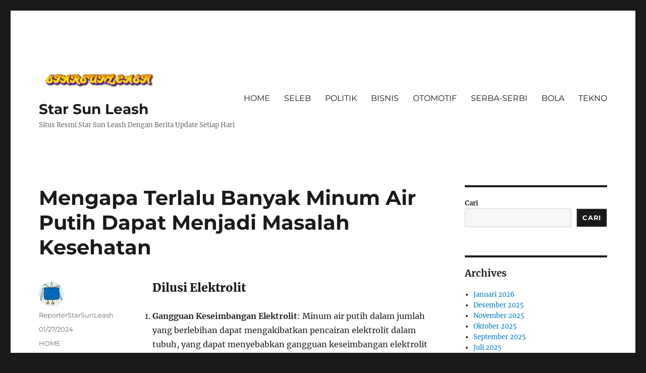

--- FILE ---
content_type: text/html; charset=UTF-8
request_url: https://starsunleash.com/mengapa-terlalu-banyak-minum-air-putih-dapat-menjadi-masalah-kesehatan/
body_size: 12132
content:
<!DOCTYPE html>
<html lang="id" class="no-js">
<head>
	<meta charset="UTF-8">
	<meta name="viewport" content="width=device-width, initial-scale=1.0">
	<link rel="profile" href="https://gmpg.org/xfn/11">
		<script>(function(html){html.className = html.className.replace(/\bno-js\b/,'js')})(document.documentElement);</script>
<meta name='robots' content='index, follow, max-image-preview:large, max-snippet:-1, max-video-preview:-1' />

	<!-- This site is optimized with the Yoast SEO plugin v26.8 - https://yoast.com/product/yoast-seo-wordpress/ -->
	<title>Mengapa Terlalu Banyak Minum Air Putih Dapat Menjadi Masalah Kesehatan - Star Sun Leash</title>
	<link rel="canonical" href="https://starsunleash.com/mengapa-terlalu-banyak-minum-air-putih-dapat-menjadi-masalah-kesehatan/" />
	<meta property="og:locale" content="id_ID" />
	<meta property="og:type" content="article" />
	<meta property="og:title" content="Mengapa Terlalu Banyak Minum Air Putih Dapat Menjadi Masalah Kesehatan - Star Sun Leash" />
	<meta property="og:description" content="Dilusi Elektrolit Gangguan Keseimbangan Elektrolit: Minum air putih dalam jumlah yang berlebihan dapat mengakibatkan pencairan elektrolit dalam tubuh, yang dapat menyebabkan gangguan keseimbangan elektrolit seperti natrium. Hiponatremia Resiko Hiponatremia: Minum air terlalu banyak tanpa mengimbangi dengan asupan elektrolit yang cukup dapat menyebabkan hiponatremia, kondisi di mana kadar natrium dalam darah terlalu rendah. Gangguan Metabolisme Stres &hellip; Continue reading &quot;Mengapa Terlalu Banyak Minum Air Putih Dapat Menjadi Masalah Kesehatan&quot;" />
	<meta property="og:url" content="https://starsunleash.com/mengapa-terlalu-banyak-minum-air-putih-dapat-menjadi-masalah-kesehatan/" />
	<meta property="og:site_name" content="Star Sun Leash" />
	<meta property="article:published_time" content="2024-01-26T19:22:44+00:00" />
	<meta name="author" content="ReporterStarSunLeash" />
	<meta name="twitter:card" content="summary_large_image" />
	<meta name="twitter:label1" content="Ditulis oleh" />
	<meta name="twitter:data1" content="ReporterStarSunLeash" />
	<meta name="twitter:label2" content="Estimasi waktu membaca" />
	<meta name="twitter:data2" content="2 menit" />
	<script type="application/ld+json" class="yoast-schema-graph">{"@context":"https://schema.org","@graph":[{"@type":"Article","@id":"https://starsunleash.com/mengapa-terlalu-banyak-minum-air-putih-dapat-menjadi-masalah-kesehatan/#article","isPartOf":{"@id":"https://starsunleash.com/mengapa-terlalu-banyak-minum-air-putih-dapat-menjadi-masalah-kesehatan/"},"author":{"name":"ReporterStarSunLeash","@id":"https://starsunleash.com/#/schema/person/e7ebb354c8602c7d8e1d3636b858a3f9"},"headline":"Mengapa Terlalu Banyak Minum Air Putih Dapat Menjadi Masalah Kesehatan","datePublished":"2024-01-26T19:22:44+00:00","mainEntityOfPage":{"@id":"https://starsunleash.com/mengapa-terlalu-banyak-minum-air-putih-dapat-menjadi-masalah-kesehatan/"},"wordCount":213,"publisher":{"@id":"https://starsunleash.com/#organization"},"articleSection":["HOME"],"inLanguage":"id"},{"@type":"WebPage","@id":"https://starsunleash.com/mengapa-terlalu-banyak-minum-air-putih-dapat-menjadi-masalah-kesehatan/","url":"https://starsunleash.com/mengapa-terlalu-banyak-minum-air-putih-dapat-menjadi-masalah-kesehatan/","name":"Mengapa Terlalu Banyak Minum Air Putih Dapat Menjadi Masalah Kesehatan - Star Sun Leash","isPartOf":{"@id":"https://starsunleash.com/#website"},"datePublished":"2024-01-26T19:22:44+00:00","breadcrumb":{"@id":"https://starsunleash.com/mengapa-terlalu-banyak-minum-air-putih-dapat-menjadi-masalah-kesehatan/#breadcrumb"},"inLanguage":"id","potentialAction":[{"@type":"ReadAction","target":["https://starsunleash.com/mengapa-terlalu-banyak-minum-air-putih-dapat-menjadi-masalah-kesehatan/"]}]},{"@type":"BreadcrumbList","@id":"https://starsunleash.com/mengapa-terlalu-banyak-minum-air-putih-dapat-menjadi-masalah-kesehatan/#breadcrumb","itemListElement":[{"@type":"ListItem","position":1,"name":"Home","item":"https://starsunleash.com/"},{"@type":"ListItem","position":2,"name":"Mengapa Terlalu Banyak Minum Air Putih Dapat Menjadi Masalah Kesehatan"}]},{"@type":"WebSite","@id":"https://starsunleash.com/#website","url":"https://starsunleash.com/","name":"Star Sun Leash","description":"Situs Resmi Star Sun Leash Dengan Berita Update Setiap Hari","publisher":{"@id":"https://starsunleash.com/#organization"},"potentialAction":[{"@type":"SearchAction","target":{"@type":"EntryPoint","urlTemplate":"https://starsunleash.com/?s={search_term_string}"},"query-input":{"@type":"PropertyValueSpecification","valueRequired":true,"valueName":"search_term_string"}}],"inLanguage":"id"},{"@type":"Organization","@id":"https://starsunleash.com/#organization","name":"Star Sun Leash","url":"https://starsunleash.com/","logo":{"@type":"ImageObject","inLanguage":"id","@id":"https://starsunleash.com/#/schema/logo/image/","url":"https://starsunleash.com/wp-content/uploads/2023/08/cropped-STARSUNLEASH-5-8-2023.png","contentUrl":"https://starsunleash.com/wp-content/uploads/2023/08/cropped-STARSUNLEASH-5-8-2023.png","width":800,"height":175,"caption":"Star Sun Leash"},"image":{"@id":"https://starsunleash.com/#/schema/logo/image/"}},{"@type":"Person","@id":"https://starsunleash.com/#/schema/person/e7ebb354c8602c7d8e1d3636b858a3f9","name":"ReporterStarSunLeash","image":{"@type":"ImageObject","inLanguage":"id","@id":"https://starsunleash.com/#/schema/person/image/","url":"https://secure.gravatar.com/avatar/5aa198519de6c436a88a9d3a296f26a33313792212488ce1c343da6b127cf6e1?s=96&d=monsterid&r=g","contentUrl":"https://secure.gravatar.com/avatar/5aa198519de6c436a88a9d3a296f26a33313792212488ce1c343da6b127cf6e1?s=96&d=monsterid&r=g","caption":"ReporterStarSunLeash"},"sameAs":["https://starsunleash.com"],"url":"https://starsunleash.com/author/reporterstarsunleash/"}]}</script>
	<!-- / Yoast SEO plugin. -->


<link rel="alternate" type="application/rss+xml" title="Star Sun Leash &raquo; Feed" href="https://starsunleash.com/feed/" />
<link rel="alternate" type="application/rss+xml" title="Star Sun Leash &raquo; Umpan Komentar" href="https://starsunleash.com/comments/feed/" />
<link rel="alternate" title="oEmbed (JSON)" type="application/json+oembed" href="https://starsunleash.com/wp-json/oembed/1.0/embed?url=https%3A%2F%2Fstarsunleash.com%2Fmengapa-terlalu-banyak-minum-air-putih-dapat-menjadi-masalah-kesehatan%2F" />
<link rel="alternate" title="oEmbed (XML)" type="text/xml+oembed" href="https://starsunleash.com/wp-json/oembed/1.0/embed?url=https%3A%2F%2Fstarsunleash.com%2Fmengapa-terlalu-banyak-minum-air-putih-dapat-menjadi-masalah-kesehatan%2F&#038;format=xml" />
<style id='wp-img-auto-sizes-contain-inline-css'>
img:is([sizes=auto i],[sizes^="auto," i]){contain-intrinsic-size:3000px 1500px}
/*# sourceURL=wp-img-auto-sizes-contain-inline-css */
</style>
<style id='wp-emoji-styles-inline-css'>

	img.wp-smiley, img.emoji {
		display: inline !important;
		border: none !important;
		box-shadow: none !important;
		height: 1em !important;
		width: 1em !important;
		margin: 0 0.07em !important;
		vertical-align: -0.1em !important;
		background: none !important;
		padding: 0 !important;
	}
/*# sourceURL=wp-emoji-styles-inline-css */
</style>
<style id='wp-block-library-inline-css'>
:root{--wp-block-synced-color:#7a00df;--wp-block-synced-color--rgb:122,0,223;--wp-bound-block-color:var(--wp-block-synced-color);--wp-editor-canvas-background:#ddd;--wp-admin-theme-color:#007cba;--wp-admin-theme-color--rgb:0,124,186;--wp-admin-theme-color-darker-10:#006ba1;--wp-admin-theme-color-darker-10--rgb:0,107,160.5;--wp-admin-theme-color-darker-20:#005a87;--wp-admin-theme-color-darker-20--rgb:0,90,135;--wp-admin-border-width-focus:2px}@media (min-resolution:192dpi){:root{--wp-admin-border-width-focus:1.5px}}.wp-element-button{cursor:pointer}:root .has-very-light-gray-background-color{background-color:#eee}:root .has-very-dark-gray-background-color{background-color:#313131}:root .has-very-light-gray-color{color:#eee}:root .has-very-dark-gray-color{color:#313131}:root .has-vivid-green-cyan-to-vivid-cyan-blue-gradient-background{background:linear-gradient(135deg,#00d084,#0693e3)}:root .has-purple-crush-gradient-background{background:linear-gradient(135deg,#34e2e4,#4721fb 50%,#ab1dfe)}:root .has-hazy-dawn-gradient-background{background:linear-gradient(135deg,#faaca8,#dad0ec)}:root .has-subdued-olive-gradient-background{background:linear-gradient(135deg,#fafae1,#67a671)}:root .has-atomic-cream-gradient-background{background:linear-gradient(135deg,#fdd79a,#004a59)}:root .has-nightshade-gradient-background{background:linear-gradient(135deg,#330968,#31cdcf)}:root .has-midnight-gradient-background{background:linear-gradient(135deg,#020381,#2874fc)}:root{--wp--preset--font-size--normal:16px;--wp--preset--font-size--huge:42px}.has-regular-font-size{font-size:1em}.has-larger-font-size{font-size:2.625em}.has-normal-font-size{font-size:var(--wp--preset--font-size--normal)}.has-huge-font-size{font-size:var(--wp--preset--font-size--huge)}.has-text-align-center{text-align:center}.has-text-align-left{text-align:left}.has-text-align-right{text-align:right}.has-fit-text{white-space:nowrap!important}#end-resizable-editor-section{display:none}.aligncenter{clear:both}.items-justified-left{justify-content:flex-start}.items-justified-center{justify-content:center}.items-justified-right{justify-content:flex-end}.items-justified-space-between{justify-content:space-between}.screen-reader-text{border:0;clip-path:inset(50%);height:1px;margin:-1px;overflow:hidden;padding:0;position:absolute;width:1px;word-wrap:normal!important}.screen-reader-text:focus{background-color:#ddd;clip-path:none;color:#444;display:block;font-size:1em;height:auto;left:5px;line-height:normal;padding:15px 23px 14px;text-decoration:none;top:5px;width:auto;z-index:100000}html :where(.has-border-color){border-style:solid}html :where([style*=border-top-color]){border-top-style:solid}html :where([style*=border-right-color]){border-right-style:solid}html :where([style*=border-bottom-color]){border-bottom-style:solid}html :where([style*=border-left-color]){border-left-style:solid}html :where([style*=border-width]){border-style:solid}html :where([style*=border-top-width]){border-top-style:solid}html :where([style*=border-right-width]){border-right-style:solid}html :where([style*=border-bottom-width]){border-bottom-style:solid}html :where([style*=border-left-width]){border-left-style:solid}html :where(img[class*=wp-image-]){height:auto;max-width:100%}:where(figure){margin:0 0 1em}html :where(.is-position-sticky){--wp-admin--admin-bar--position-offset:var(--wp-admin--admin-bar--height,0px)}@media screen and (max-width:600px){html :where(.is-position-sticky){--wp-admin--admin-bar--position-offset:0px}}

/*# sourceURL=wp-block-library-inline-css */
</style><style id='wp-block-archives-inline-css'>
.wp-block-archives{box-sizing:border-box}.wp-block-archives-dropdown label{display:block}
/*# sourceURL=https://starsunleash.com/wp-includes/blocks/archives/style.min.css */
</style>
<style id='wp-block-categories-inline-css'>
.wp-block-categories{box-sizing:border-box}.wp-block-categories.alignleft{margin-right:2em}.wp-block-categories.alignright{margin-left:2em}.wp-block-categories.wp-block-categories-dropdown.aligncenter{text-align:center}.wp-block-categories .wp-block-categories__label{display:block;width:100%}
/*# sourceURL=https://starsunleash.com/wp-includes/blocks/categories/style.min.css */
</style>
<style id='wp-block-heading-inline-css'>
h1:where(.wp-block-heading).has-background,h2:where(.wp-block-heading).has-background,h3:where(.wp-block-heading).has-background,h4:where(.wp-block-heading).has-background,h5:where(.wp-block-heading).has-background,h6:where(.wp-block-heading).has-background{padding:1.25em 2.375em}h1.has-text-align-left[style*=writing-mode]:where([style*=vertical-lr]),h1.has-text-align-right[style*=writing-mode]:where([style*=vertical-rl]),h2.has-text-align-left[style*=writing-mode]:where([style*=vertical-lr]),h2.has-text-align-right[style*=writing-mode]:where([style*=vertical-rl]),h3.has-text-align-left[style*=writing-mode]:where([style*=vertical-lr]),h3.has-text-align-right[style*=writing-mode]:where([style*=vertical-rl]),h4.has-text-align-left[style*=writing-mode]:where([style*=vertical-lr]),h4.has-text-align-right[style*=writing-mode]:where([style*=vertical-rl]),h5.has-text-align-left[style*=writing-mode]:where([style*=vertical-lr]),h5.has-text-align-right[style*=writing-mode]:where([style*=vertical-rl]),h6.has-text-align-left[style*=writing-mode]:where([style*=vertical-lr]),h6.has-text-align-right[style*=writing-mode]:where([style*=vertical-rl]){rotate:180deg}
/*# sourceURL=https://starsunleash.com/wp-includes/blocks/heading/style.min.css */
</style>
<style id='wp-block-search-inline-css'>
.wp-block-search__button{margin-left:10px;word-break:normal}.wp-block-search__button.has-icon{line-height:0}.wp-block-search__button svg{height:1.25em;min-height:24px;min-width:24px;width:1.25em;fill:currentColor;vertical-align:text-bottom}:where(.wp-block-search__button){border:1px solid #ccc;padding:6px 10px}.wp-block-search__inside-wrapper{display:flex;flex:auto;flex-wrap:nowrap;max-width:100%}.wp-block-search__label{width:100%}.wp-block-search.wp-block-search__button-only .wp-block-search__button{box-sizing:border-box;display:flex;flex-shrink:0;justify-content:center;margin-left:0;max-width:100%}.wp-block-search.wp-block-search__button-only .wp-block-search__inside-wrapper{min-width:0!important;transition-property:width}.wp-block-search.wp-block-search__button-only .wp-block-search__input{flex-basis:100%;transition-duration:.3s}.wp-block-search.wp-block-search__button-only.wp-block-search__searchfield-hidden,.wp-block-search.wp-block-search__button-only.wp-block-search__searchfield-hidden .wp-block-search__inside-wrapper{overflow:hidden}.wp-block-search.wp-block-search__button-only.wp-block-search__searchfield-hidden .wp-block-search__input{border-left-width:0!important;border-right-width:0!important;flex-basis:0;flex-grow:0;margin:0;min-width:0!important;padding-left:0!important;padding-right:0!important;width:0!important}:where(.wp-block-search__input){appearance:none;border:1px solid #949494;flex-grow:1;font-family:inherit;font-size:inherit;font-style:inherit;font-weight:inherit;letter-spacing:inherit;line-height:inherit;margin-left:0;margin-right:0;min-width:3rem;padding:8px;text-decoration:unset!important;text-transform:inherit}:where(.wp-block-search__button-inside .wp-block-search__inside-wrapper){background-color:#fff;border:1px solid #949494;box-sizing:border-box;padding:4px}:where(.wp-block-search__button-inside .wp-block-search__inside-wrapper) .wp-block-search__input{border:none;border-radius:0;padding:0 4px}:where(.wp-block-search__button-inside .wp-block-search__inside-wrapper) .wp-block-search__input:focus{outline:none}:where(.wp-block-search__button-inside .wp-block-search__inside-wrapper) :where(.wp-block-search__button){padding:4px 8px}.wp-block-search.aligncenter .wp-block-search__inside-wrapper{margin:auto}.wp-block[data-align=right] .wp-block-search.wp-block-search__button-only .wp-block-search__inside-wrapper{float:right}
/*# sourceURL=https://starsunleash.com/wp-includes/blocks/search/style.min.css */
</style>
<style id='wp-block-search-theme-inline-css'>
.wp-block-search .wp-block-search__label{font-weight:700}.wp-block-search__button{border:1px solid #ccc;padding:.375em .625em}
/*# sourceURL=https://starsunleash.com/wp-includes/blocks/search/theme.min.css */
</style>
<style id='wp-block-group-inline-css'>
.wp-block-group{box-sizing:border-box}:where(.wp-block-group.wp-block-group-is-layout-constrained){position:relative}
/*# sourceURL=https://starsunleash.com/wp-includes/blocks/group/style.min.css */
</style>
<style id='wp-block-group-theme-inline-css'>
:where(.wp-block-group.has-background){padding:1.25em 2.375em}
/*# sourceURL=https://starsunleash.com/wp-includes/blocks/group/theme.min.css */
</style>
<style id='global-styles-inline-css'>
:root{--wp--preset--aspect-ratio--square: 1;--wp--preset--aspect-ratio--4-3: 4/3;--wp--preset--aspect-ratio--3-4: 3/4;--wp--preset--aspect-ratio--3-2: 3/2;--wp--preset--aspect-ratio--2-3: 2/3;--wp--preset--aspect-ratio--16-9: 16/9;--wp--preset--aspect-ratio--9-16: 9/16;--wp--preset--color--black: #000000;--wp--preset--color--cyan-bluish-gray: #abb8c3;--wp--preset--color--white: #fff;--wp--preset--color--pale-pink: #f78da7;--wp--preset--color--vivid-red: #cf2e2e;--wp--preset--color--luminous-vivid-orange: #ff6900;--wp--preset--color--luminous-vivid-amber: #fcb900;--wp--preset--color--light-green-cyan: #7bdcb5;--wp--preset--color--vivid-green-cyan: #00d084;--wp--preset--color--pale-cyan-blue: #8ed1fc;--wp--preset--color--vivid-cyan-blue: #0693e3;--wp--preset--color--vivid-purple: #9b51e0;--wp--preset--color--dark-gray: #1a1a1a;--wp--preset--color--medium-gray: #686868;--wp--preset--color--light-gray: #e5e5e5;--wp--preset--color--blue-gray: #4d545c;--wp--preset--color--bright-blue: #007acc;--wp--preset--color--light-blue: #9adffd;--wp--preset--color--dark-brown: #402b30;--wp--preset--color--medium-brown: #774e24;--wp--preset--color--dark-red: #640c1f;--wp--preset--color--bright-red: #ff675f;--wp--preset--color--yellow: #ffef8e;--wp--preset--gradient--vivid-cyan-blue-to-vivid-purple: linear-gradient(135deg,rgb(6,147,227) 0%,rgb(155,81,224) 100%);--wp--preset--gradient--light-green-cyan-to-vivid-green-cyan: linear-gradient(135deg,rgb(122,220,180) 0%,rgb(0,208,130) 100%);--wp--preset--gradient--luminous-vivid-amber-to-luminous-vivid-orange: linear-gradient(135deg,rgb(252,185,0) 0%,rgb(255,105,0) 100%);--wp--preset--gradient--luminous-vivid-orange-to-vivid-red: linear-gradient(135deg,rgb(255,105,0) 0%,rgb(207,46,46) 100%);--wp--preset--gradient--very-light-gray-to-cyan-bluish-gray: linear-gradient(135deg,rgb(238,238,238) 0%,rgb(169,184,195) 100%);--wp--preset--gradient--cool-to-warm-spectrum: linear-gradient(135deg,rgb(74,234,220) 0%,rgb(151,120,209) 20%,rgb(207,42,186) 40%,rgb(238,44,130) 60%,rgb(251,105,98) 80%,rgb(254,248,76) 100%);--wp--preset--gradient--blush-light-purple: linear-gradient(135deg,rgb(255,206,236) 0%,rgb(152,150,240) 100%);--wp--preset--gradient--blush-bordeaux: linear-gradient(135deg,rgb(254,205,165) 0%,rgb(254,45,45) 50%,rgb(107,0,62) 100%);--wp--preset--gradient--luminous-dusk: linear-gradient(135deg,rgb(255,203,112) 0%,rgb(199,81,192) 50%,rgb(65,88,208) 100%);--wp--preset--gradient--pale-ocean: linear-gradient(135deg,rgb(255,245,203) 0%,rgb(182,227,212) 50%,rgb(51,167,181) 100%);--wp--preset--gradient--electric-grass: linear-gradient(135deg,rgb(202,248,128) 0%,rgb(113,206,126) 100%);--wp--preset--gradient--midnight: linear-gradient(135deg,rgb(2,3,129) 0%,rgb(40,116,252) 100%);--wp--preset--font-size--small: 13px;--wp--preset--font-size--medium: 20px;--wp--preset--font-size--large: 36px;--wp--preset--font-size--x-large: 42px;--wp--preset--spacing--20: 0.44rem;--wp--preset--spacing--30: 0.67rem;--wp--preset--spacing--40: 1rem;--wp--preset--spacing--50: 1.5rem;--wp--preset--spacing--60: 2.25rem;--wp--preset--spacing--70: 3.38rem;--wp--preset--spacing--80: 5.06rem;--wp--preset--shadow--natural: 6px 6px 9px rgba(0, 0, 0, 0.2);--wp--preset--shadow--deep: 12px 12px 50px rgba(0, 0, 0, 0.4);--wp--preset--shadow--sharp: 6px 6px 0px rgba(0, 0, 0, 0.2);--wp--preset--shadow--outlined: 6px 6px 0px -3px rgb(255, 255, 255), 6px 6px rgb(0, 0, 0);--wp--preset--shadow--crisp: 6px 6px 0px rgb(0, 0, 0);}:where(.is-layout-flex){gap: 0.5em;}:where(.is-layout-grid){gap: 0.5em;}body .is-layout-flex{display: flex;}.is-layout-flex{flex-wrap: wrap;align-items: center;}.is-layout-flex > :is(*, div){margin: 0;}body .is-layout-grid{display: grid;}.is-layout-grid > :is(*, div){margin: 0;}:where(.wp-block-columns.is-layout-flex){gap: 2em;}:where(.wp-block-columns.is-layout-grid){gap: 2em;}:where(.wp-block-post-template.is-layout-flex){gap: 1.25em;}:where(.wp-block-post-template.is-layout-grid){gap: 1.25em;}.has-black-color{color: var(--wp--preset--color--black) !important;}.has-cyan-bluish-gray-color{color: var(--wp--preset--color--cyan-bluish-gray) !important;}.has-white-color{color: var(--wp--preset--color--white) !important;}.has-pale-pink-color{color: var(--wp--preset--color--pale-pink) !important;}.has-vivid-red-color{color: var(--wp--preset--color--vivid-red) !important;}.has-luminous-vivid-orange-color{color: var(--wp--preset--color--luminous-vivid-orange) !important;}.has-luminous-vivid-amber-color{color: var(--wp--preset--color--luminous-vivid-amber) !important;}.has-light-green-cyan-color{color: var(--wp--preset--color--light-green-cyan) !important;}.has-vivid-green-cyan-color{color: var(--wp--preset--color--vivid-green-cyan) !important;}.has-pale-cyan-blue-color{color: var(--wp--preset--color--pale-cyan-blue) !important;}.has-vivid-cyan-blue-color{color: var(--wp--preset--color--vivid-cyan-blue) !important;}.has-vivid-purple-color{color: var(--wp--preset--color--vivid-purple) !important;}.has-black-background-color{background-color: var(--wp--preset--color--black) !important;}.has-cyan-bluish-gray-background-color{background-color: var(--wp--preset--color--cyan-bluish-gray) !important;}.has-white-background-color{background-color: var(--wp--preset--color--white) !important;}.has-pale-pink-background-color{background-color: var(--wp--preset--color--pale-pink) !important;}.has-vivid-red-background-color{background-color: var(--wp--preset--color--vivid-red) !important;}.has-luminous-vivid-orange-background-color{background-color: var(--wp--preset--color--luminous-vivid-orange) !important;}.has-luminous-vivid-amber-background-color{background-color: var(--wp--preset--color--luminous-vivid-amber) !important;}.has-light-green-cyan-background-color{background-color: var(--wp--preset--color--light-green-cyan) !important;}.has-vivid-green-cyan-background-color{background-color: var(--wp--preset--color--vivid-green-cyan) !important;}.has-pale-cyan-blue-background-color{background-color: var(--wp--preset--color--pale-cyan-blue) !important;}.has-vivid-cyan-blue-background-color{background-color: var(--wp--preset--color--vivid-cyan-blue) !important;}.has-vivid-purple-background-color{background-color: var(--wp--preset--color--vivid-purple) !important;}.has-black-border-color{border-color: var(--wp--preset--color--black) !important;}.has-cyan-bluish-gray-border-color{border-color: var(--wp--preset--color--cyan-bluish-gray) !important;}.has-white-border-color{border-color: var(--wp--preset--color--white) !important;}.has-pale-pink-border-color{border-color: var(--wp--preset--color--pale-pink) !important;}.has-vivid-red-border-color{border-color: var(--wp--preset--color--vivid-red) !important;}.has-luminous-vivid-orange-border-color{border-color: var(--wp--preset--color--luminous-vivid-orange) !important;}.has-luminous-vivid-amber-border-color{border-color: var(--wp--preset--color--luminous-vivid-amber) !important;}.has-light-green-cyan-border-color{border-color: var(--wp--preset--color--light-green-cyan) !important;}.has-vivid-green-cyan-border-color{border-color: var(--wp--preset--color--vivid-green-cyan) !important;}.has-pale-cyan-blue-border-color{border-color: var(--wp--preset--color--pale-cyan-blue) !important;}.has-vivid-cyan-blue-border-color{border-color: var(--wp--preset--color--vivid-cyan-blue) !important;}.has-vivid-purple-border-color{border-color: var(--wp--preset--color--vivid-purple) !important;}.has-vivid-cyan-blue-to-vivid-purple-gradient-background{background: var(--wp--preset--gradient--vivid-cyan-blue-to-vivid-purple) !important;}.has-light-green-cyan-to-vivid-green-cyan-gradient-background{background: var(--wp--preset--gradient--light-green-cyan-to-vivid-green-cyan) !important;}.has-luminous-vivid-amber-to-luminous-vivid-orange-gradient-background{background: var(--wp--preset--gradient--luminous-vivid-amber-to-luminous-vivid-orange) !important;}.has-luminous-vivid-orange-to-vivid-red-gradient-background{background: var(--wp--preset--gradient--luminous-vivid-orange-to-vivid-red) !important;}.has-very-light-gray-to-cyan-bluish-gray-gradient-background{background: var(--wp--preset--gradient--very-light-gray-to-cyan-bluish-gray) !important;}.has-cool-to-warm-spectrum-gradient-background{background: var(--wp--preset--gradient--cool-to-warm-spectrum) !important;}.has-blush-light-purple-gradient-background{background: var(--wp--preset--gradient--blush-light-purple) !important;}.has-blush-bordeaux-gradient-background{background: var(--wp--preset--gradient--blush-bordeaux) !important;}.has-luminous-dusk-gradient-background{background: var(--wp--preset--gradient--luminous-dusk) !important;}.has-pale-ocean-gradient-background{background: var(--wp--preset--gradient--pale-ocean) !important;}.has-electric-grass-gradient-background{background: var(--wp--preset--gradient--electric-grass) !important;}.has-midnight-gradient-background{background: var(--wp--preset--gradient--midnight) !important;}.has-small-font-size{font-size: var(--wp--preset--font-size--small) !important;}.has-medium-font-size{font-size: var(--wp--preset--font-size--medium) !important;}.has-large-font-size{font-size: var(--wp--preset--font-size--large) !important;}.has-x-large-font-size{font-size: var(--wp--preset--font-size--x-large) !important;}
/*# sourceURL=global-styles-inline-css */
</style>

<style id='classic-theme-styles-inline-css'>
/*! This file is auto-generated */
.wp-block-button__link{color:#fff;background-color:#32373c;border-radius:9999px;box-shadow:none;text-decoration:none;padding:calc(.667em + 2px) calc(1.333em + 2px);font-size:1.125em}.wp-block-file__button{background:#32373c;color:#fff;text-decoration:none}
/*# sourceURL=/wp-includes/css/classic-themes.min.css */
</style>
<link rel='stylesheet' id='twentysixteen-fonts-css' href='https://starsunleash.com/wp-content/themes/twentysixteen/fonts/merriweather-plus-montserrat-plus-inconsolata.css?ver=20230328' media='all' />
<link rel='stylesheet' id='genericons-css' href='https://starsunleash.com/wp-content/themes/twentysixteen/genericons/genericons.css?ver=20201208' media='all' />
<link rel='stylesheet' id='twentysixteen-style-css' href='https://starsunleash.com/wp-content/themes/twentysixteen/style.css?ver=20250715' media='all' />
<link rel='stylesheet' id='twentysixteen-block-style-css' href='https://starsunleash.com/wp-content/themes/twentysixteen/css/blocks.css?ver=20240817' media='all' />
<script src="https://starsunleash.com/wp-includes/js/jquery/jquery.min.js?ver=3.7.1" id="jquery-core-js"></script>
<script src="https://starsunleash.com/wp-includes/js/jquery/jquery-migrate.min.js?ver=3.4.1" id="jquery-migrate-js"></script>
<script id="twentysixteen-script-js-extra">
var screenReaderText = {"expand":"expand child menu","collapse":"collapse child menu"};
//# sourceURL=twentysixteen-script-js-extra
</script>
<script src="https://starsunleash.com/wp-content/themes/twentysixteen/js/functions.js?ver=20230629" id="twentysixteen-script-js" defer data-wp-strategy="defer"></script>
<link rel="https://api.w.org/" href="https://starsunleash.com/wp-json/" /><link rel="alternate" title="JSON" type="application/json" href="https://starsunleash.com/wp-json/wp/v2/posts/2925" /><link rel="EditURI" type="application/rsd+xml" title="RSD" href="https://starsunleash.com/xmlrpc.php?rsd" />
<meta name="generator" content="WordPress 6.9" />
<link rel='shortlink' href='https://starsunleash.com/?p=2925' />
<link rel="icon" href="https://starsunleash.com/wp-content/uploads/2023/08/starsunleash-150x150.png" sizes="32x32" />
<link rel="icon" href="https://starsunleash.com/wp-content/uploads/2023/08/starsunleash-300x300.png" sizes="192x192" />
<link rel="apple-touch-icon" href="https://starsunleash.com/wp-content/uploads/2023/08/starsunleash-300x300.png" />
<meta name="msapplication-TileImage" content="https://starsunleash.com/wp-content/uploads/2023/08/starsunleash-300x300.png" />
</head>

<body class="wp-singular post-template-default single single-post postid-2925 single-format-standard wp-custom-logo wp-embed-responsive wp-theme-twentysixteen">
<div id="page" class="site">
	<div class="site-inner">
		<a class="skip-link screen-reader-text" href="#content">
			Skip to content		</a>

		<header id="masthead" class="site-header">
			<div class="site-header-main">
				<div class="site-branding">
					<a href="https://starsunleash.com/" class="custom-logo-link" rel="home"><img width="800" height="175" src="https://starsunleash.com/wp-content/uploads/2023/08/cropped-STARSUNLEASH-5-8-2023.png" class="custom-logo" alt="Star Sun Leash" decoding="async" fetchpriority="high" srcset="https://starsunleash.com/wp-content/uploads/2023/08/cropped-STARSUNLEASH-5-8-2023.png 800w, https://starsunleash.com/wp-content/uploads/2023/08/cropped-STARSUNLEASH-5-8-2023-300x66.png 300w, https://starsunleash.com/wp-content/uploads/2023/08/cropped-STARSUNLEASH-5-8-2023-768x168.png 768w, https://starsunleash.com/wp-content/uploads/2023/08/cropped-STARSUNLEASH-5-8-2023-600x131.png 600w" sizes="(max-width: 709px) 85vw, (max-width: 909px) 67vw, (max-width: 984px) 61vw, (max-width: 1362px) 45vw, 600px" /></a>																<p class="site-title"><a href="https://starsunleash.com/" rel="home" >Star Sun Leash</a></p>
												<p class="site-description">Situs Resmi Star Sun Leash Dengan Berita Update Setiap Hari</p>
									</div><!-- .site-branding -->

									<button id="menu-toggle" class="menu-toggle">Menu</button>

					<div id="site-header-menu" class="site-header-menu">
													<nav id="site-navigation" class="main-navigation" aria-label="Primary Menu">
								<div class="menu-starsunleash-container"><ul id="menu-starsunleash" class="primary-menu"><li id="menu-item-36" class="menu-item menu-item-type-taxonomy menu-item-object-category current-post-ancestor current-menu-parent current-post-parent menu-item-36"><a href="https://starsunleash.com/category/home/">HOME</a></li>
<li id="menu-item-37" class="menu-item menu-item-type-taxonomy menu-item-object-category menu-item-37"><a href="https://starsunleash.com/category/seleb/">SELEB</a></li>
<li id="menu-item-38" class="menu-item menu-item-type-taxonomy menu-item-object-category menu-item-38"><a href="https://starsunleash.com/category/politik/">POLITIK</a></li>
<li id="menu-item-39" class="menu-item menu-item-type-taxonomy menu-item-object-category menu-item-39"><a href="https://starsunleash.com/category/bisnis/">BISNIS</a></li>
<li id="menu-item-40" class="menu-item menu-item-type-taxonomy menu-item-object-category menu-item-40"><a href="https://starsunleash.com/category/otomotif/">OTOMOTIF</a></li>
<li id="menu-item-41" class="menu-item menu-item-type-taxonomy menu-item-object-category menu-item-41"><a href="https://starsunleash.com/category/serba-serbi/">SERBA-SERBI</a></li>
<li id="menu-item-42" class="menu-item menu-item-type-taxonomy menu-item-object-category menu-item-42"><a href="https://starsunleash.com/category/bola/">BOLA</a></li>
<li id="menu-item-43" class="menu-item menu-item-type-taxonomy menu-item-object-category menu-item-43"><a href="https://starsunleash.com/category/tekno/">TEKNO</a></li>
</ul></div>							</nav><!-- .main-navigation -->
						
											</div><!-- .site-header-menu -->
							</div><!-- .site-header-main -->

					</header><!-- .site-header -->

		<div id="content" class="site-content">

<div id="primary" class="content-area">
	<main id="main" class="site-main">
		
<article id="post-2925" class="post-2925 post type-post status-publish format-standard hentry category-home">
	<header class="entry-header">
		<h1 class="entry-title">Mengapa Terlalu Banyak Minum Air Putih Dapat Menjadi Masalah Kesehatan</h1>	</header><!-- .entry-header -->

	
	
	<div class="entry-content">
		<h3>Dilusi Elektrolit</h3>
<ol start="1">
<li><strong>Gangguan Keseimbangan Elektrolit</strong>: Minum air putih dalam jumlah yang berlebihan dapat mengakibatkan pencairan elektrolit dalam tubuh, yang dapat menyebabkan gangguan keseimbangan elektrolit seperti natrium.</li>
</ol>
<h3>Hiponatremia</h3>
<ol start="1">
<li><strong>Resiko Hiponatremia</strong>: Minum air terlalu banyak tanpa mengimbangi dengan asupan elektrolit yang cukup dapat menyebabkan hiponatremia, kondisi di mana kadar natrium dalam darah terlalu rendah.</li>
</ol>
<h3>Gangguan Metabolisme</h3>
<ol start="1">
<li><strong>Stres pada Ginjal</strong>: Konsumsi air yang berlebihan dapat memberikan stres pada ginjal dan mempengaruhi kemampuan tubuh untuk membuang kelebihan air.</li>
</ol>
<h3>Gejala Berlebihan Minum Air</h3>
<ol start="1">
<li><strong>Mual dan Muntah</strong>: Terlalu banyak minum air dapat menyebabkan mual dan muntah.</li>
<li><strong>Pusing dan Kebingungan</strong>: Kelebihan air dalam tubuh dapat menyebabkan gejala seperti pusing dan kebingungan.</li>
<li><strong>Masalah Pernapasan</strong>: Pada kasus ekstrim, kelebihan air dapat mempengaruhi kemampuan tubuh untuk bernapas yang dapat mengancam nyawa.</li>
</ol>
<h3>Penanganan</h3>
<ol start="1">
<li><strong>Pembatasan Asupan Air</strong>: Dalam kasus ekstrim, penanganan medis mungkin melibatkan pembatasan asupan air dan peningkatan asupan elektrolit.</li>
<li><strong>Konsultasi Medis</strong>: Jika seseorang mengalami gejala kelebihan minum air, penting untuk segera mencari bantuan medis.</li>
</ol>
<h3>Penutup</h3>
<p>Meskipun minum air merupakan kebutuhan fisiologis yang penting, terlalu banyak minum air putih juga dapat berdampak negatif pada kesehatan. Penting untuk menjaga keseimbangan dalam asupan cairan dan elektrolit agar tubuh tetap sehat. Jika seseorang mengalami gejala kelebihan minum air, segera konsultasikan dengan tenaga medis untuk penanganan yang tepat.</p>
	</div><!-- .entry-content -->

	<footer class="entry-footer">
		<span class="byline"><img alt='' src='https://secure.gravatar.com/avatar/5aa198519de6c436a88a9d3a296f26a33313792212488ce1c343da6b127cf6e1?s=49&#038;d=monsterid&#038;r=g' srcset='https://secure.gravatar.com/avatar/5aa198519de6c436a88a9d3a296f26a33313792212488ce1c343da6b127cf6e1?s=98&#038;d=monsterid&#038;r=g 2x' class='avatar avatar-49 photo' height='49' width='49' decoding='async'/><span class="screen-reader-text">Author </span><span class="author vcard"><a class="url fn n" href="https://starsunleash.com/author/reporterstarsunleash/">ReporterStarSunLeash</a></span></span><span class="posted-on"><span class="screen-reader-text">Posted on </span><a href="https://starsunleash.com/mengapa-terlalu-banyak-minum-air-putih-dapat-menjadi-masalah-kesehatan/" rel="bookmark"><time class="entry-date published updated" datetime="2024-01-27T02:22:44+07:00">01/27/2024</time></a></span><span class="cat-links"><span class="screen-reader-text">Categories </span><a href="https://starsunleash.com/category/home/" rel="category tag">HOME</a></span>			</footer><!-- .entry-footer -->
</article><!-- #post-2925 -->

	<nav class="navigation post-navigation" aria-label="Pos">
		<h2 class="screen-reader-text">Navigasi pos</h2>
		<div class="nav-links"><div class="nav-previous"><a href="https://starsunleash.com/penyakit-jantung-mengenali-mencegah-dan-mengelola-penyakit-jantung/" rel="prev"><span class="meta-nav" aria-hidden="true">Previous</span> <span class="screen-reader-text">Previous post:</span> <span class="post-title">Penyakit Jantung : Mengenali, Mencegah, Dan Mengelola Penyakit jantung</span></a></div><div class="nav-next"><a href="https://starsunleash.com/mengapa-terlalu-banyak-minum-air-putih-dapat-menjadi-masalah-kesehatan-2/" rel="next"><span class="meta-nav" aria-hidden="true">Next</span> <span class="screen-reader-text">Next post:</span> <span class="post-title">Mengapa Terlalu Banyak Minum Air Putih Dapat Menjadi Masalah Kesehatan</span></a></div></div>
	</nav>
	</main><!-- .site-main -->

	
</div><!-- .content-area -->


	<aside id="secondary" class="sidebar widget-area">
		<section id="block-2" class="widget widget_block widget_search"><form role="search" method="get" action="https://starsunleash.com/" class="wp-block-search__button-outside wp-block-search__text-button wp-block-search"    ><label class="wp-block-search__label" for="wp-block-search__input-1" >Cari</label><div class="wp-block-search__inside-wrapper" ><input class="wp-block-search__input" id="wp-block-search__input-1" placeholder="" value="" type="search" name="s" required /><button aria-label="Cari" class="wp-block-search__button wp-element-button" type="submit" >Cari</button></div></form></section><section id="block-5" class="widget widget_block">
<div class="wp-block-group"><div class="wp-block-group__inner-container is-layout-flow wp-block-group-is-layout-flow">
<h2 class="wp-block-heading">Archives</h2>


<ul class="wp-block-archives-list wp-block-archives">	<li><a href='https://starsunleash.com/2026/01/'>Januari 2026</a></li>
	<li><a href='https://starsunleash.com/2025/12/'>Desember 2025</a></li>
	<li><a href='https://starsunleash.com/2025/11/'>November 2025</a></li>
	<li><a href='https://starsunleash.com/2025/10/'>Oktober 2025</a></li>
	<li><a href='https://starsunleash.com/2025/09/'>September 2025</a></li>
	<li><a href='https://starsunleash.com/2025/07/'>Juli 2025</a></li>
	<li><a href='https://starsunleash.com/2025/06/'>Juni 2025</a></li>
	<li><a href='https://starsunleash.com/2025/05/'>Mei 2025</a></li>
	<li><a href='https://starsunleash.com/2025/04/'>April 2025</a></li>
	<li><a href='https://starsunleash.com/2025/03/'>Maret 2025</a></li>
	<li><a href='https://starsunleash.com/2025/02/'>Februari 2025</a></li>
	<li><a href='https://starsunleash.com/2025/01/'>Januari 2025</a></li>
	<li><a href='https://starsunleash.com/2024/12/'>Desember 2024</a></li>
	<li><a href='https://starsunleash.com/2024/11/'>November 2024</a></li>
	<li><a href='https://starsunleash.com/2024/10/'>Oktober 2024</a></li>
	<li><a href='https://starsunleash.com/2024/09/'>September 2024</a></li>
	<li><a href='https://starsunleash.com/2024/08/'>Agustus 2024</a></li>
	<li><a href='https://starsunleash.com/2024/07/'>Juli 2024</a></li>
	<li><a href='https://starsunleash.com/2024/06/'>Juni 2024</a></li>
	<li><a href='https://starsunleash.com/2024/05/'>Mei 2024</a></li>
	<li><a href='https://starsunleash.com/2024/04/'>April 2024</a></li>
	<li><a href='https://starsunleash.com/2024/03/'>Maret 2024</a></li>
	<li><a href='https://starsunleash.com/2024/02/'>Februari 2024</a></li>
	<li><a href='https://starsunleash.com/2024/01/'>Januari 2024</a></li>
	<li><a href='https://starsunleash.com/2023/12/'>Desember 2023</a></li>
	<li><a href='https://starsunleash.com/2023/11/'>November 2023</a></li>
	<li><a href='https://starsunleash.com/2023/09/'>September 2023</a></li>
	<li><a href='https://starsunleash.com/2023/08/'>Agustus 2023</a></li>
</ul></div></div>
</section><section id="block-6" class="widget widget_block">
<div class="wp-block-group"><div class="wp-block-group__inner-container is-layout-flow wp-block-group-is-layout-flow">
<h2 class="wp-block-heading">Categories</h2>


<ul class="wp-block-categories-list wp-block-categories">	<li class="cat-item cat-item-1942"><a href="https://starsunleash.com/category/alam/">Alam</a>
</li>
	<li class="cat-item cat-item-2055"><a href="https://starsunleash.com/category/animal/">Animal</a>
</li>
	<li class="cat-item cat-item-59"><a href="https://starsunleash.com/category/anime/">ANIME</a>
</li>
	<li class="cat-item cat-item-2049"><a href="https://starsunleash.com/category/applications/">Applications</a>
</li>
	<li class="cat-item cat-item-2095"><a href="https://starsunleash.com/category/artis/">Artis</a>
</li>
	<li class="cat-item cat-item-63"><a href="https://starsunleash.com/category/berita/">BERITA</a>
</li>
	<li class="cat-item cat-item-4"><a href="https://starsunleash.com/category/bisnis/">BISNIS</a>
</li>
	<li class="cat-item cat-item-7"><a href="https://starsunleash.com/category/bola/">BOLA</a>
</li>
	<li class="cat-item cat-item-2007"><a href="https://starsunleash.com/category/budaya/">Budaya</a>
</li>
	<li class="cat-item cat-item-2290"><a href="https://starsunleash.com/category/country/">Country</a>
</li>
	<li class="cat-item cat-item-1885"><a href="https://starsunleash.com/category/daerah/">Daerah</a>
</li>
	<li class="cat-item cat-item-1935"><a href="https://starsunleash.com/category/dunia/">Dunia</a>
</li>
	<li class="cat-item cat-item-1924"><a href="https://starsunleash.com/category/elektronik/">Elektronik</a>
</li>
	<li class="cat-item cat-item-110"><a href="https://starsunleash.com/category/film/">Film</a>
</li>
	<li class="cat-item cat-item-2081"><a href="https://starsunleash.com/category/flight/">Flight</a>
</li>
	<li class="cat-item cat-item-1949"><a href="https://starsunleash.com/category/flora-dan-fauna/">flora dan fauna</a>
</li>
	<li class="cat-item cat-item-2642"><a href="https://starsunleash.com/category/game/">Game</a>
</li>
	<li class="cat-item cat-item-1869"><a href="https://starsunleash.com/category/games/">Games</a>
</li>
	<li class="cat-item cat-item-2063"><a href="https://starsunleash.com/category/gang/">Gang</a>
</li>
	<li class="cat-item cat-item-2776"><a href="https://starsunleash.com/category/ganja/">Ganja</a>
</li>
	<li class="cat-item cat-item-2839"><a href="https://starsunleash.com/category/gaya-hidup/">Gaya Hidup</a>
</li>
	<li class="cat-item cat-item-1"><a href="https://starsunleash.com/category/home/">HOME</a>
</li>
	<li class="cat-item cat-item-2022"><a href="https://starsunleash.com/category/informasi/">Informasi</a>
</li>
	<li class="cat-item cat-item-2075"><a href="https://starsunleash.com/category/job/">Job</a>
</li>
	<li class="cat-item cat-item-1879"><a href="https://starsunleash.com/category/kecantikan/">kecantikan</a>
</li>
	<li class="cat-item cat-item-1905"><a href="https://starsunleash.com/category/kesehatan/">kesehatan</a>
</li>
	<li class="cat-item cat-item-3061"><a href="https://starsunleash.com/category/komunitas/">Komunitas</a>
</li>
	<li class="cat-item cat-item-2774"><a href="https://starsunleash.com/category/kuliner/">Kuliner</a>
</li>
	<li class="cat-item cat-item-3055"><a href="https://starsunleash.com/category/liburan/">Liburan</a>
</li>
	<li class="cat-item cat-item-1831"><a href="https://starsunleash.com/category/makanan/">Makanan</a>
</li>
	<li class="cat-item cat-item-1892"><a href="https://starsunleash.com/category/music/">music</a>
</li>
	<li class="cat-item cat-item-2714"><a href="https://starsunleash.com/category/nasi-goreng/">Nasi Goreng</a>
</li>
	<li class="cat-item cat-item-127"><a href="https://starsunleash.com/category/olahraga/">olahraga</a>
</li>
	<li class="cat-item cat-item-5"><a href="https://starsunleash.com/category/otomotif/">OTOMOTIF</a>
</li>
	<li class="cat-item cat-item-2838"><a href="https://starsunleash.com/category/pendidikan/">Pendidikan</a>
</li>
	<li class="cat-item cat-item-1972"><a href="https://starsunleash.com/category/pengetahuan/">Pengetahuan</a>
</li>
	<li class="cat-item cat-item-3"><a href="https://starsunleash.com/category/politik/">POLITIK</a>
</li>
	<li class="cat-item cat-item-2070"><a href="https://starsunleash.com/category/pregnancy/">Pregnancy</a>
</li>
	<li class="cat-item cat-item-1833"><a href="https://starsunleash.com/category/ramalan/">Ramalan</a>
</li>
	<li class="cat-item cat-item-2833"><a href="https://starsunleash.com/category/resep/">Resep</a>
</li>
	<li class="cat-item cat-item-2835"><a href="https://starsunleash.com/category/security/">Security</a>
</li>
	<li class="cat-item cat-item-2778"><a href="https://starsunleash.com/category/sejarah/">Sejarah</a>
</li>
	<li class="cat-item cat-item-2"><a href="https://starsunleash.com/category/seleb/">SELEB</a>
</li>
	<li class="cat-item cat-item-6"><a href="https://starsunleash.com/category/serba-serbi/">SERBA-SERBI</a>
</li>
	<li class="cat-item cat-item-2623"><a href="https://starsunleash.com/category/sport/">Sport</a>
</li>
	<li class="cat-item cat-item-3106"><a href="https://starsunleash.com/category/tips/">Tips</a>
</li>
	<li class="cat-item cat-item-3059"><a href="https://starsunleash.com/category/transportasi/">Transportasi</a>
</li>
	<li class="cat-item cat-item-1854"><a href="https://starsunleash.com/category/wisata/">wisata</a>
</li>
</ul></div></div>
</section><section id="block-18" class="widget widget_block">
<div class="wp-block-group"><div class="wp-block-group__inner-container is-layout-constrained wp-block-group-is-layout-constrained">
<h2 class="wp-block-heading">Kunjungi:</h2>



<p><a href="https://www.hotelwildair.com/">RTP Slot</a></p>
<p><a href="https://joyofcalabriafinefoods.net/">Slot Depo 10k</a></p>
<p><a href="https://www.cocohotelandcasino.com/">Casino Online</a></p>
<p><a href="https://www.broadwayhousebistro.com/">Slot dana</a></p>
<p><a href="https://www.burgerbarnewyork.com/">Joker123</a></p>
<p><a href="https://fieldsapplianceservice.com/">Slot Thailand Gacor</a></p>
<p><a href="https://ctedental.com/">slot server Thailand super gacor</a></p>
<p><a href="https://hondamobilsukabumi.com/">spaceman slot</a></p>
<p><a href="https://masmumtaz.com/">slot gacor</a></p>
<p><a href="https://masuk-medusa88.pics/">LINK MEDUSA88</a></p>
<p><a href="https://www.msoya.com/">Trisula88</a></p>
<p><a href="https://tht.colorelitedesigns.com/">slot</a></p>
<p><a href="https://lesushi.net/japanese/">https://lesushi.net/japanese/</a></p>
<p><a href="https://m.hotelexpress53.com/">https://m.hotelexpress53.com/</a></p>
<p><a href="https://slot-trisula88.com/">slot gacor gampang menang</a></p>
<p><a href="https://slotdemo-trisula88.com/">demo slot terbaru</a></p>
<p><a href="https://slotonline-trisula88.com/">slot online trisula88</a></p>
<p><a href="https://slot-resmi.id/">slot resmi trisula88</a></p>
<p><a href="https://medusa88.com/">https://medusa88.com/</a></p>
<p><a href="https://scrolltreeosteopathy.com/about/">https://scrolltreeosteopathy.com/about/</a></p>
<p><a href="https://stgerardsppu.com/st-gerards-our-rugby-history-by-michael-mcmullan/">slot qris 5k</a></p>
<p><a href="https://livinglightmexico.com/shop/">slot gacor</a></p>
<p><a href="https://drewhouse.bigcartel.com/">https://drewhouse.bigcartel.com/</a></p><p><a href="https://bellagionailseverett.com/">slot mahjong</a></p>
<p><a href="https://exceptionaleyecareky.com/contact/">https://exceptionaleyecareky.com/contact/</a></p>
</div></div>
</section>	</aside><!-- .sidebar .widget-area -->

		</div><!-- .site-content -->

		<footer id="colophon" class="site-footer">
							<nav class="main-navigation" aria-label="Footer Primary Menu">
					<div class="menu-starsunleash-container"><ul id="menu-starsunleash-1" class="primary-menu"><li class="menu-item menu-item-type-taxonomy menu-item-object-category current-post-ancestor current-menu-parent current-post-parent menu-item-36"><a href="https://starsunleash.com/category/home/">HOME</a></li>
<li class="menu-item menu-item-type-taxonomy menu-item-object-category menu-item-37"><a href="https://starsunleash.com/category/seleb/">SELEB</a></li>
<li class="menu-item menu-item-type-taxonomy menu-item-object-category menu-item-38"><a href="https://starsunleash.com/category/politik/">POLITIK</a></li>
<li class="menu-item menu-item-type-taxonomy menu-item-object-category menu-item-39"><a href="https://starsunleash.com/category/bisnis/">BISNIS</a></li>
<li class="menu-item menu-item-type-taxonomy menu-item-object-category menu-item-40"><a href="https://starsunleash.com/category/otomotif/">OTOMOTIF</a></li>
<li class="menu-item menu-item-type-taxonomy menu-item-object-category menu-item-41"><a href="https://starsunleash.com/category/serba-serbi/">SERBA-SERBI</a></li>
<li class="menu-item menu-item-type-taxonomy menu-item-object-category menu-item-42"><a href="https://starsunleash.com/category/bola/">BOLA</a></li>
<li class="menu-item menu-item-type-taxonomy menu-item-object-category menu-item-43"><a href="https://starsunleash.com/category/tekno/">TEKNO</a></li>
</ul></div>				</nav><!-- .main-navigation -->
			
			
			<div class="site-info">
								<span class="site-title"><a href="https://starsunleash.com/" rel="home">Star Sun Leash</a></span>
								<a href="https://wordpress.org/" class="imprint">
					Proudly powered by WordPress				</a>
			</div><!-- .site-info -->
		</footer><!-- .site-footer -->
	</div><!-- .site-inner -->
</div><!-- .site -->

<script type="speculationrules">
{"prefetch":[{"source":"document","where":{"and":[{"href_matches":"/*"},{"not":{"href_matches":["/wp-*.php","/wp-admin/*","/wp-content/uploads/*","/wp-content/*","/wp-content/plugins/*","/wp-content/themes/twentysixteen/*","/*\\?(.+)"]}},{"not":{"selector_matches":"a[rel~=\"nofollow\"]"}},{"not":{"selector_matches":".no-prefetch, .no-prefetch a"}}]},"eagerness":"conservative"}]}
</script>
<script id="wp-emoji-settings" type="application/json">
{"baseUrl":"https://s.w.org/images/core/emoji/17.0.2/72x72/","ext":".png","svgUrl":"https://s.w.org/images/core/emoji/17.0.2/svg/","svgExt":".svg","source":{"concatemoji":"https://starsunleash.com/wp-includes/js/wp-emoji-release.min.js?ver=6.9"}}
</script>
<script type="module">
/*! This file is auto-generated */
const a=JSON.parse(document.getElementById("wp-emoji-settings").textContent),o=(window._wpemojiSettings=a,"wpEmojiSettingsSupports"),s=["flag","emoji"];function i(e){try{var t={supportTests:e,timestamp:(new Date).valueOf()};sessionStorage.setItem(o,JSON.stringify(t))}catch(e){}}function c(e,t,n){e.clearRect(0,0,e.canvas.width,e.canvas.height),e.fillText(t,0,0);t=new Uint32Array(e.getImageData(0,0,e.canvas.width,e.canvas.height).data);e.clearRect(0,0,e.canvas.width,e.canvas.height),e.fillText(n,0,0);const a=new Uint32Array(e.getImageData(0,0,e.canvas.width,e.canvas.height).data);return t.every((e,t)=>e===a[t])}function p(e,t){e.clearRect(0,0,e.canvas.width,e.canvas.height),e.fillText(t,0,0);var n=e.getImageData(16,16,1,1);for(let e=0;e<n.data.length;e++)if(0!==n.data[e])return!1;return!0}function u(e,t,n,a){switch(t){case"flag":return n(e,"\ud83c\udff3\ufe0f\u200d\u26a7\ufe0f","\ud83c\udff3\ufe0f\u200b\u26a7\ufe0f")?!1:!n(e,"\ud83c\udde8\ud83c\uddf6","\ud83c\udde8\u200b\ud83c\uddf6")&&!n(e,"\ud83c\udff4\udb40\udc67\udb40\udc62\udb40\udc65\udb40\udc6e\udb40\udc67\udb40\udc7f","\ud83c\udff4\u200b\udb40\udc67\u200b\udb40\udc62\u200b\udb40\udc65\u200b\udb40\udc6e\u200b\udb40\udc67\u200b\udb40\udc7f");case"emoji":return!a(e,"\ud83e\u1fac8")}return!1}function f(e,t,n,a){let r;const o=(r="undefined"!=typeof WorkerGlobalScope&&self instanceof WorkerGlobalScope?new OffscreenCanvas(300,150):document.createElement("canvas")).getContext("2d",{willReadFrequently:!0}),s=(o.textBaseline="top",o.font="600 32px Arial",{});return e.forEach(e=>{s[e]=t(o,e,n,a)}),s}function r(e){var t=document.createElement("script");t.src=e,t.defer=!0,document.head.appendChild(t)}a.supports={everything:!0,everythingExceptFlag:!0},new Promise(t=>{let n=function(){try{var e=JSON.parse(sessionStorage.getItem(o));if("object"==typeof e&&"number"==typeof e.timestamp&&(new Date).valueOf()<e.timestamp+604800&&"object"==typeof e.supportTests)return e.supportTests}catch(e){}return null}();if(!n){if("undefined"!=typeof Worker&&"undefined"!=typeof OffscreenCanvas&&"undefined"!=typeof URL&&URL.createObjectURL&&"undefined"!=typeof Blob)try{var e="postMessage("+f.toString()+"("+[JSON.stringify(s),u.toString(),c.toString(),p.toString()].join(",")+"));",a=new Blob([e],{type:"text/javascript"});const r=new Worker(URL.createObjectURL(a),{name:"wpTestEmojiSupports"});return void(r.onmessage=e=>{i(n=e.data),r.terminate(),t(n)})}catch(e){}i(n=f(s,u,c,p))}t(n)}).then(e=>{for(const n in e)a.supports[n]=e[n],a.supports.everything=a.supports.everything&&a.supports[n],"flag"!==n&&(a.supports.everythingExceptFlag=a.supports.everythingExceptFlag&&a.supports[n]);var t;a.supports.everythingExceptFlag=a.supports.everythingExceptFlag&&!a.supports.flag,a.supports.everything||((t=a.source||{}).concatemoji?r(t.concatemoji):t.wpemoji&&t.twemoji&&(r(t.twemoji),r(t.wpemoji)))});
//# sourceURL=https://starsunleash.com/wp-includes/js/wp-emoji-loader.min.js
</script>
<script defer src="https://static.cloudflareinsights.com/beacon.min.js/vcd15cbe7772f49c399c6a5babf22c1241717689176015" integrity="sha512-ZpsOmlRQV6y907TI0dKBHq9Md29nnaEIPlkf84rnaERnq6zvWvPUqr2ft8M1aS28oN72PdrCzSjY4U6VaAw1EQ==" data-cf-beacon='{"version":"2024.11.0","token":"16f0b69bf3f745aa8e933156152882b8","r":1,"server_timing":{"name":{"cfCacheStatus":true,"cfEdge":true,"cfExtPri":true,"cfL4":true,"cfOrigin":true,"cfSpeedBrain":true},"location_startswith":null}}' crossorigin="anonymous"></script>
</body>
</html>
